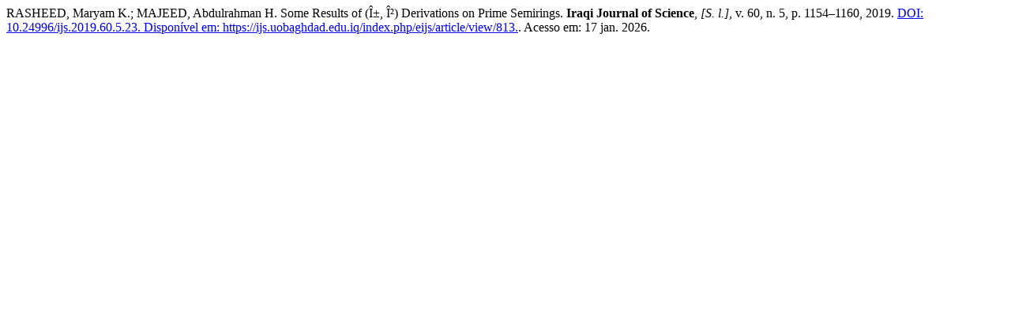

--- FILE ---
content_type: text/html; charset=utf-8
request_url: https://ijs.uobaghdad.edu.iq/index.php/eijs/citationstylelanguage/get/associacao-brasileira-de-normas-tecnicas?submissionId=813&publicationId=614&issueId=23
body_size: 350
content:
<div class="csl-bib-body">
  <div class="csl-entry">RASHEED, Maryam K.; MAJEED, Abdulrahman H. Some Results of (Î±, Î²) Derivations on Prime Semirings. <b>Iraqi Journal of Science</b>, <i>[S. l.]</i>, v. 60, n. 5, p. 1154–1160, 2019. <a href="https://doi.org/10.24996/ijs.2019.60.5.23"> DOI: 10.24996/ijs.2019.60.5.23.</a><a href="https://ijs.uobaghdad.edu.iq/index.php/eijs/article/view/813"> Disponível em: https://ijs.uobaghdad.edu.iq/index.php/eijs/article/view/813.</a>. Acesso em: 17 jan. 2026.</div>
</div>